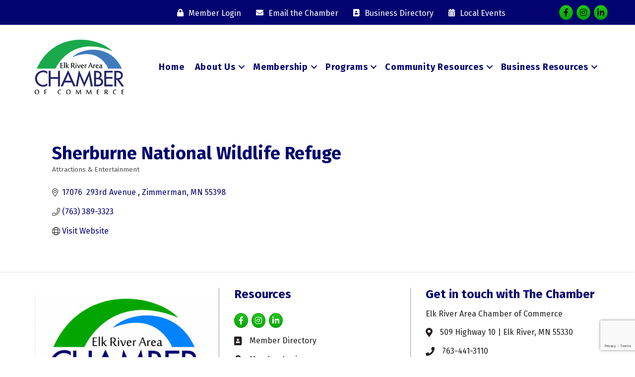

--- FILE ---
content_type: text/html; charset=utf-8
request_url: https://www.google.com/recaptcha/enterprise/anchor?ar=1&k=6LfI_T8rAAAAAMkWHrLP_GfSf3tLy9tKa839wcWa&co=aHR0cHM6Ly9idXNpbmVzcy5lbGtyaXZlcmNoYW1iZXIub3JnOjQ0Mw..&hl=en&v=PoyoqOPhxBO7pBk68S4YbpHZ&size=invisible&anchor-ms=20000&execute-ms=30000&cb=uxoxk2r4130
body_size: 48582
content:
<!DOCTYPE HTML><html dir="ltr" lang="en"><head><meta http-equiv="Content-Type" content="text/html; charset=UTF-8">
<meta http-equiv="X-UA-Compatible" content="IE=edge">
<title>reCAPTCHA</title>
<style type="text/css">
/* cyrillic-ext */
@font-face {
  font-family: 'Roboto';
  font-style: normal;
  font-weight: 400;
  font-stretch: 100%;
  src: url(//fonts.gstatic.com/s/roboto/v48/KFO7CnqEu92Fr1ME7kSn66aGLdTylUAMa3GUBHMdazTgWw.woff2) format('woff2');
  unicode-range: U+0460-052F, U+1C80-1C8A, U+20B4, U+2DE0-2DFF, U+A640-A69F, U+FE2E-FE2F;
}
/* cyrillic */
@font-face {
  font-family: 'Roboto';
  font-style: normal;
  font-weight: 400;
  font-stretch: 100%;
  src: url(//fonts.gstatic.com/s/roboto/v48/KFO7CnqEu92Fr1ME7kSn66aGLdTylUAMa3iUBHMdazTgWw.woff2) format('woff2');
  unicode-range: U+0301, U+0400-045F, U+0490-0491, U+04B0-04B1, U+2116;
}
/* greek-ext */
@font-face {
  font-family: 'Roboto';
  font-style: normal;
  font-weight: 400;
  font-stretch: 100%;
  src: url(//fonts.gstatic.com/s/roboto/v48/KFO7CnqEu92Fr1ME7kSn66aGLdTylUAMa3CUBHMdazTgWw.woff2) format('woff2');
  unicode-range: U+1F00-1FFF;
}
/* greek */
@font-face {
  font-family: 'Roboto';
  font-style: normal;
  font-weight: 400;
  font-stretch: 100%;
  src: url(//fonts.gstatic.com/s/roboto/v48/KFO7CnqEu92Fr1ME7kSn66aGLdTylUAMa3-UBHMdazTgWw.woff2) format('woff2');
  unicode-range: U+0370-0377, U+037A-037F, U+0384-038A, U+038C, U+038E-03A1, U+03A3-03FF;
}
/* math */
@font-face {
  font-family: 'Roboto';
  font-style: normal;
  font-weight: 400;
  font-stretch: 100%;
  src: url(//fonts.gstatic.com/s/roboto/v48/KFO7CnqEu92Fr1ME7kSn66aGLdTylUAMawCUBHMdazTgWw.woff2) format('woff2');
  unicode-range: U+0302-0303, U+0305, U+0307-0308, U+0310, U+0312, U+0315, U+031A, U+0326-0327, U+032C, U+032F-0330, U+0332-0333, U+0338, U+033A, U+0346, U+034D, U+0391-03A1, U+03A3-03A9, U+03B1-03C9, U+03D1, U+03D5-03D6, U+03F0-03F1, U+03F4-03F5, U+2016-2017, U+2034-2038, U+203C, U+2040, U+2043, U+2047, U+2050, U+2057, U+205F, U+2070-2071, U+2074-208E, U+2090-209C, U+20D0-20DC, U+20E1, U+20E5-20EF, U+2100-2112, U+2114-2115, U+2117-2121, U+2123-214F, U+2190, U+2192, U+2194-21AE, U+21B0-21E5, U+21F1-21F2, U+21F4-2211, U+2213-2214, U+2216-22FF, U+2308-230B, U+2310, U+2319, U+231C-2321, U+2336-237A, U+237C, U+2395, U+239B-23B7, U+23D0, U+23DC-23E1, U+2474-2475, U+25AF, U+25B3, U+25B7, U+25BD, U+25C1, U+25CA, U+25CC, U+25FB, U+266D-266F, U+27C0-27FF, U+2900-2AFF, U+2B0E-2B11, U+2B30-2B4C, U+2BFE, U+3030, U+FF5B, U+FF5D, U+1D400-1D7FF, U+1EE00-1EEFF;
}
/* symbols */
@font-face {
  font-family: 'Roboto';
  font-style: normal;
  font-weight: 400;
  font-stretch: 100%;
  src: url(//fonts.gstatic.com/s/roboto/v48/KFO7CnqEu92Fr1ME7kSn66aGLdTylUAMaxKUBHMdazTgWw.woff2) format('woff2');
  unicode-range: U+0001-000C, U+000E-001F, U+007F-009F, U+20DD-20E0, U+20E2-20E4, U+2150-218F, U+2190, U+2192, U+2194-2199, U+21AF, U+21E6-21F0, U+21F3, U+2218-2219, U+2299, U+22C4-22C6, U+2300-243F, U+2440-244A, U+2460-24FF, U+25A0-27BF, U+2800-28FF, U+2921-2922, U+2981, U+29BF, U+29EB, U+2B00-2BFF, U+4DC0-4DFF, U+FFF9-FFFB, U+10140-1018E, U+10190-1019C, U+101A0, U+101D0-101FD, U+102E0-102FB, U+10E60-10E7E, U+1D2C0-1D2D3, U+1D2E0-1D37F, U+1F000-1F0FF, U+1F100-1F1AD, U+1F1E6-1F1FF, U+1F30D-1F30F, U+1F315, U+1F31C, U+1F31E, U+1F320-1F32C, U+1F336, U+1F378, U+1F37D, U+1F382, U+1F393-1F39F, U+1F3A7-1F3A8, U+1F3AC-1F3AF, U+1F3C2, U+1F3C4-1F3C6, U+1F3CA-1F3CE, U+1F3D4-1F3E0, U+1F3ED, U+1F3F1-1F3F3, U+1F3F5-1F3F7, U+1F408, U+1F415, U+1F41F, U+1F426, U+1F43F, U+1F441-1F442, U+1F444, U+1F446-1F449, U+1F44C-1F44E, U+1F453, U+1F46A, U+1F47D, U+1F4A3, U+1F4B0, U+1F4B3, U+1F4B9, U+1F4BB, U+1F4BF, U+1F4C8-1F4CB, U+1F4D6, U+1F4DA, U+1F4DF, U+1F4E3-1F4E6, U+1F4EA-1F4ED, U+1F4F7, U+1F4F9-1F4FB, U+1F4FD-1F4FE, U+1F503, U+1F507-1F50B, U+1F50D, U+1F512-1F513, U+1F53E-1F54A, U+1F54F-1F5FA, U+1F610, U+1F650-1F67F, U+1F687, U+1F68D, U+1F691, U+1F694, U+1F698, U+1F6AD, U+1F6B2, U+1F6B9-1F6BA, U+1F6BC, U+1F6C6-1F6CF, U+1F6D3-1F6D7, U+1F6E0-1F6EA, U+1F6F0-1F6F3, U+1F6F7-1F6FC, U+1F700-1F7FF, U+1F800-1F80B, U+1F810-1F847, U+1F850-1F859, U+1F860-1F887, U+1F890-1F8AD, U+1F8B0-1F8BB, U+1F8C0-1F8C1, U+1F900-1F90B, U+1F93B, U+1F946, U+1F984, U+1F996, U+1F9E9, U+1FA00-1FA6F, U+1FA70-1FA7C, U+1FA80-1FA89, U+1FA8F-1FAC6, U+1FACE-1FADC, U+1FADF-1FAE9, U+1FAF0-1FAF8, U+1FB00-1FBFF;
}
/* vietnamese */
@font-face {
  font-family: 'Roboto';
  font-style: normal;
  font-weight: 400;
  font-stretch: 100%;
  src: url(//fonts.gstatic.com/s/roboto/v48/KFO7CnqEu92Fr1ME7kSn66aGLdTylUAMa3OUBHMdazTgWw.woff2) format('woff2');
  unicode-range: U+0102-0103, U+0110-0111, U+0128-0129, U+0168-0169, U+01A0-01A1, U+01AF-01B0, U+0300-0301, U+0303-0304, U+0308-0309, U+0323, U+0329, U+1EA0-1EF9, U+20AB;
}
/* latin-ext */
@font-face {
  font-family: 'Roboto';
  font-style: normal;
  font-weight: 400;
  font-stretch: 100%;
  src: url(//fonts.gstatic.com/s/roboto/v48/KFO7CnqEu92Fr1ME7kSn66aGLdTylUAMa3KUBHMdazTgWw.woff2) format('woff2');
  unicode-range: U+0100-02BA, U+02BD-02C5, U+02C7-02CC, U+02CE-02D7, U+02DD-02FF, U+0304, U+0308, U+0329, U+1D00-1DBF, U+1E00-1E9F, U+1EF2-1EFF, U+2020, U+20A0-20AB, U+20AD-20C0, U+2113, U+2C60-2C7F, U+A720-A7FF;
}
/* latin */
@font-face {
  font-family: 'Roboto';
  font-style: normal;
  font-weight: 400;
  font-stretch: 100%;
  src: url(//fonts.gstatic.com/s/roboto/v48/KFO7CnqEu92Fr1ME7kSn66aGLdTylUAMa3yUBHMdazQ.woff2) format('woff2');
  unicode-range: U+0000-00FF, U+0131, U+0152-0153, U+02BB-02BC, U+02C6, U+02DA, U+02DC, U+0304, U+0308, U+0329, U+2000-206F, U+20AC, U+2122, U+2191, U+2193, U+2212, U+2215, U+FEFF, U+FFFD;
}
/* cyrillic-ext */
@font-face {
  font-family: 'Roboto';
  font-style: normal;
  font-weight: 500;
  font-stretch: 100%;
  src: url(//fonts.gstatic.com/s/roboto/v48/KFO7CnqEu92Fr1ME7kSn66aGLdTylUAMa3GUBHMdazTgWw.woff2) format('woff2');
  unicode-range: U+0460-052F, U+1C80-1C8A, U+20B4, U+2DE0-2DFF, U+A640-A69F, U+FE2E-FE2F;
}
/* cyrillic */
@font-face {
  font-family: 'Roboto';
  font-style: normal;
  font-weight: 500;
  font-stretch: 100%;
  src: url(//fonts.gstatic.com/s/roboto/v48/KFO7CnqEu92Fr1ME7kSn66aGLdTylUAMa3iUBHMdazTgWw.woff2) format('woff2');
  unicode-range: U+0301, U+0400-045F, U+0490-0491, U+04B0-04B1, U+2116;
}
/* greek-ext */
@font-face {
  font-family: 'Roboto';
  font-style: normal;
  font-weight: 500;
  font-stretch: 100%;
  src: url(//fonts.gstatic.com/s/roboto/v48/KFO7CnqEu92Fr1ME7kSn66aGLdTylUAMa3CUBHMdazTgWw.woff2) format('woff2');
  unicode-range: U+1F00-1FFF;
}
/* greek */
@font-face {
  font-family: 'Roboto';
  font-style: normal;
  font-weight: 500;
  font-stretch: 100%;
  src: url(//fonts.gstatic.com/s/roboto/v48/KFO7CnqEu92Fr1ME7kSn66aGLdTylUAMa3-UBHMdazTgWw.woff2) format('woff2');
  unicode-range: U+0370-0377, U+037A-037F, U+0384-038A, U+038C, U+038E-03A1, U+03A3-03FF;
}
/* math */
@font-face {
  font-family: 'Roboto';
  font-style: normal;
  font-weight: 500;
  font-stretch: 100%;
  src: url(//fonts.gstatic.com/s/roboto/v48/KFO7CnqEu92Fr1ME7kSn66aGLdTylUAMawCUBHMdazTgWw.woff2) format('woff2');
  unicode-range: U+0302-0303, U+0305, U+0307-0308, U+0310, U+0312, U+0315, U+031A, U+0326-0327, U+032C, U+032F-0330, U+0332-0333, U+0338, U+033A, U+0346, U+034D, U+0391-03A1, U+03A3-03A9, U+03B1-03C9, U+03D1, U+03D5-03D6, U+03F0-03F1, U+03F4-03F5, U+2016-2017, U+2034-2038, U+203C, U+2040, U+2043, U+2047, U+2050, U+2057, U+205F, U+2070-2071, U+2074-208E, U+2090-209C, U+20D0-20DC, U+20E1, U+20E5-20EF, U+2100-2112, U+2114-2115, U+2117-2121, U+2123-214F, U+2190, U+2192, U+2194-21AE, U+21B0-21E5, U+21F1-21F2, U+21F4-2211, U+2213-2214, U+2216-22FF, U+2308-230B, U+2310, U+2319, U+231C-2321, U+2336-237A, U+237C, U+2395, U+239B-23B7, U+23D0, U+23DC-23E1, U+2474-2475, U+25AF, U+25B3, U+25B7, U+25BD, U+25C1, U+25CA, U+25CC, U+25FB, U+266D-266F, U+27C0-27FF, U+2900-2AFF, U+2B0E-2B11, U+2B30-2B4C, U+2BFE, U+3030, U+FF5B, U+FF5D, U+1D400-1D7FF, U+1EE00-1EEFF;
}
/* symbols */
@font-face {
  font-family: 'Roboto';
  font-style: normal;
  font-weight: 500;
  font-stretch: 100%;
  src: url(//fonts.gstatic.com/s/roboto/v48/KFO7CnqEu92Fr1ME7kSn66aGLdTylUAMaxKUBHMdazTgWw.woff2) format('woff2');
  unicode-range: U+0001-000C, U+000E-001F, U+007F-009F, U+20DD-20E0, U+20E2-20E4, U+2150-218F, U+2190, U+2192, U+2194-2199, U+21AF, U+21E6-21F0, U+21F3, U+2218-2219, U+2299, U+22C4-22C6, U+2300-243F, U+2440-244A, U+2460-24FF, U+25A0-27BF, U+2800-28FF, U+2921-2922, U+2981, U+29BF, U+29EB, U+2B00-2BFF, U+4DC0-4DFF, U+FFF9-FFFB, U+10140-1018E, U+10190-1019C, U+101A0, U+101D0-101FD, U+102E0-102FB, U+10E60-10E7E, U+1D2C0-1D2D3, U+1D2E0-1D37F, U+1F000-1F0FF, U+1F100-1F1AD, U+1F1E6-1F1FF, U+1F30D-1F30F, U+1F315, U+1F31C, U+1F31E, U+1F320-1F32C, U+1F336, U+1F378, U+1F37D, U+1F382, U+1F393-1F39F, U+1F3A7-1F3A8, U+1F3AC-1F3AF, U+1F3C2, U+1F3C4-1F3C6, U+1F3CA-1F3CE, U+1F3D4-1F3E0, U+1F3ED, U+1F3F1-1F3F3, U+1F3F5-1F3F7, U+1F408, U+1F415, U+1F41F, U+1F426, U+1F43F, U+1F441-1F442, U+1F444, U+1F446-1F449, U+1F44C-1F44E, U+1F453, U+1F46A, U+1F47D, U+1F4A3, U+1F4B0, U+1F4B3, U+1F4B9, U+1F4BB, U+1F4BF, U+1F4C8-1F4CB, U+1F4D6, U+1F4DA, U+1F4DF, U+1F4E3-1F4E6, U+1F4EA-1F4ED, U+1F4F7, U+1F4F9-1F4FB, U+1F4FD-1F4FE, U+1F503, U+1F507-1F50B, U+1F50D, U+1F512-1F513, U+1F53E-1F54A, U+1F54F-1F5FA, U+1F610, U+1F650-1F67F, U+1F687, U+1F68D, U+1F691, U+1F694, U+1F698, U+1F6AD, U+1F6B2, U+1F6B9-1F6BA, U+1F6BC, U+1F6C6-1F6CF, U+1F6D3-1F6D7, U+1F6E0-1F6EA, U+1F6F0-1F6F3, U+1F6F7-1F6FC, U+1F700-1F7FF, U+1F800-1F80B, U+1F810-1F847, U+1F850-1F859, U+1F860-1F887, U+1F890-1F8AD, U+1F8B0-1F8BB, U+1F8C0-1F8C1, U+1F900-1F90B, U+1F93B, U+1F946, U+1F984, U+1F996, U+1F9E9, U+1FA00-1FA6F, U+1FA70-1FA7C, U+1FA80-1FA89, U+1FA8F-1FAC6, U+1FACE-1FADC, U+1FADF-1FAE9, U+1FAF0-1FAF8, U+1FB00-1FBFF;
}
/* vietnamese */
@font-face {
  font-family: 'Roboto';
  font-style: normal;
  font-weight: 500;
  font-stretch: 100%;
  src: url(//fonts.gstatic.com/s/roboto/v48/KFO7CnqEu92Fr1ME7kSn66aGLdTylUAMa3OUBHMdazTgWw.woff2) format('woff2');
  unicode-range: U+0102-0103, U+0110-0111, U+0128-0129, U+0168-0169, U+01A0-01A1, U+01AF-01B0, U+0300-0301, U+0303-0304, U+0308-0309, U+0323, U+0329, U+1EA0-1EF9, U+20AB;
}
/* latin-ext */
@font-face {
  font-family: 'Roboto';
  font-style: normal;
  font-weight: 500;
  font-stretch: 100%;
  src: url(//fonts.gstatic.com/s/roboto/v48/KFO7CnqEu92Fr1ME7kSn66aGLdTylUAMa3KUBHMdazTgWw.woff2) format('woff2');
  unicode-range: U+0100-02BA, U+02BD-02C5, U+02C7-02CC, U+02CE-02D7, U+02DD-02FF, U+0304, U+0308, U+0329, U+1D00-1DBF, U+1E00-1E9F, U+1EF2-1EFF, U+2020, U+20A0-20AB, U+20AD-20C0, U+2113, U+2C60-2C7F, U+A720-A7FF;
}
/* latin */
@font-face {
  font-family: 'Roboto';
  font-style: normal;
  font-weight: 500;
  font-stretch: 100%;
  src: url(//fonts.gstatic.com/s/roboto/v48/KFO7CnqEu92Fr1ME7kSn66aGLdTylUAMa3yUBHMdazQ.woff2) format('woff2');
  unicode-range: U+0000-00FF, U+0131, U+0152-0153, U+02BB-02BC, U+02C6, U+02DA, U+02DC, U+0304, U+0308, U+0329, U+2000-206F, U+20AC, U+2122, U+2191, U+2193, U+2212, U+2215, U+FEFF, U+FFFD;
}
/* cyrillic-ext */
@font-face {
  font-family: 'Roboto';
  font-style: normal;
  font-weight: 900;
  font-stretch: 100%;
  src: url(//fonts.gstatic.com/s/roboto/v48/KFO7CnqEu92Fr1ME7kSn66aGLdTylUAMa3GUBHMdazTgWw.woff2) format('woff2');
  unicode-range: U+0460-052F, U+1C80-1C8A, U+20B4, U+2DE0-2DFF, U+A640-A69F, U+FE2E-FE2F;
}
/* cyrillic */
@font-face {
  font-family: 'Roboto';
  font-style: normal;
  font-weight: 900;
  font-stretch: 100%;
  src: url(//fonts.gstatic.com/s/roboto/v48/KFO7CnqEu92Fr1ME7kSn66aGLdTylUAMa3iUBHMdazTgWw.woff2) format('woff2');
  unicode-range: U+0301, U+0400-045F, U+0490-0491, U+04B0-04B1, U+2116;
}
/* greek-ext */
@font-face {
  font-family: 'Roboto';
  font-style: normal;
  font-weight: 900;
  font-stretch: 100%;
  src: url(//fonts.gstatic.com/s/roboto/v48/KFO7CnqEu92Fr1ME7kSn66aGLdTylUAMa3CUBHMdazTgWw.woff2) format('woff2');
  unicode-range: U+1F00-1FFF;
}
/* greek */
@font-face {
  font-family: 'Roboto';
  font-style: normal;
  font-weight: 900;
  font-stretch: 100%;
  src: url(//fonts.gstatic.com/s/roboto/v48/KFO7CnqEu92Fr1ME7kSn66aGLdTylUAMa3-UBHMdazTgWw.woff2) format('woff2');
  unicode-range: U+0370-0377, U+037A-037F, U+0384-038A, U+038C, U+038E-03A1, U+03A3-03FF;
}
/* math */
@font-face {
  font-family: 'Roboto';
  font-style: normal;
  font-weight: 900;
  font-stretch: 100%;
  src: url(//fonts.gstatic.com/s/roboto/v48/KFO7CnqEu92Fr1ME7kSn66aGLdTylUAMawCUBHMdazTgWw.woff2) format('woff2');
  unicode-range: U+0302-0303, U+0305, U+0307-0308, U+0310, U+0312, U+0315, U+031A, U+0326-0327, U+032C, U+032F-0330, U+0332-0333, U+0338, U+033A, U+0346, U+034D, U+0391-03A1, U+03A3-03A9, U+03B1-03C9, U+03D1, U+03D5-03D6, U+03F0-03F1, U+03F4-03F5, U+2016-2017, U+2034-2038, U+203C, U+2040, U+2043, U+2047, U+2050, U+2057, U+205F, U+2070-2071, U+2074-208E, U+2090-209C, U+20D0-20DC, U+20E1, U+20E5-20EF, U+2100-2112, U+2114-2115, U+2117-2121, U+2123-214F, U+2190, U+2192, U+2194-21AE, U+21B0-21E5, U+21F1-21F2, U+21F4-2211, U+2213-2214, U+2216-22FF, U+2308-230B, U+2310, U+2319, U+231C-2321, U+2336-237A, U+237C, U+2395, U+239B-23B7, U+23D0, U+23DC-23E1, U+2474-2475, U+25AF, U+25B3, U+25B7, U+25BD, U+25C1, U+25CA, U+25CC, U+25FB, U+266D-266F, U+27C0-27FF, U+2900-2AFF, U+2B0E-2B11, U+2B30-2B4C, U+2BFE, U+3030, U+FF5B, U+FF5D, U+1D400-1D7FF, U+1EE00-1EEFF;
}
/* symbols */
@font-face {
  font-family: 'Roboto';
  font-style: normal;
  font-weight: 900;
  font-stretch: 100%;
  src: url(//fonts.gstatic.com/s/roboto/v48/KFO7CnqEu92Fr1ME7kSn66aGLdTylUAMaxKUBHMdazTgWw.woff2) format('woff2');
  unicode-range: U+0001-000C, U+000E-001F, U+007F-009F, U+20DD-20E0, U+20E2-20E4, U+2150-218F, U+2190, U+2192, U+2194-2199, U+21AF, U+21E6-21F0, U+21F3, U+2218-2219, U+2299, U+22C4-22C6, U+2300-243F, U+2440-244A, U+2460-24FF, U+25A0-27BF, U+2800-28FF, U+2921-2922, U+2981, U+29BF, U+29EB, U+2B00-2BFF, U+4DC0-4DFF, U+FFF9-FFFB, U+10140-1018E, U+10190-1019C, U+101A0, U+101D0-101FD, U+102E0-102FB, U+10E60-10E7E, U+1D2C0-1D2D3, U+1D2E0-1D37F, U+1F000-1F0FF, U+1F100-1F1AD, U+1F1E6-1F1FF, U+1F30D-1F30F, U+1F315, U+1F31C, U+1F31E, U+1F320-1F32C, U+1F336, U+1F378, U+1F37D, U+1F382, U+1F393-1F39F, U+1F3A7-1F3A8, U+1F3AC-1F3AF, U+1F3C2, U+1F3C4-1F3C6, U+1F3CA-1F3CE, U+1F3D4-1F3E0, U+1F3ED, U+1F3F1-1F3F3, U+1F3F5-1F3F7, U+1F408, U+1F415, U+1F41F, U+1F426, U+1F43F, U+1F441-1F442, U+1F444, U+1F446-1F449, U+1F44C-1F44E, U+1F453, U+1F46A, U+1F47D, U+1F4A3, U+1F4B0, U+1F4B3, U+1F4B9, U+1F4BB, U+1F4BF, U+1F4C8-1F4CB, U+1F4D6, U+1F4DA, U+1F4DF, U+1F4E3-1F4E6, U+1F4EA-1F4ED, U+1F4F7, U+1F4F9-1F4FB, U+1F4FD-1F4FE, U+1F503, U+1F507-1F50B, U+1F50D, U+1F512-1F513, U+1F53E-1F54A, U+1F54F-1F5FA, U+1F610, U+1F650-1F67F, U+1F687, U+1F68D, U+1F691, U+1F694, U+1F698, U+1F6AD, U+1F6B2, U+1F6B9-1F6BA, U+1F6BC, U+1F6C6-1F6CF, U+1F6D3-1F6D7, U+1F6E0-1F6EA, U+1F6F0-1F6F3, U+1F6F7-1F6FC, U+1F700-1F7FF, U+1F800-1F80B, U+1F810-1F847, U+1F850-1F859, U+1F860-1F887, U+1F890-1F8AD, U+1F8B0-1F8BB, U+1F8C0-1F8C1, U+1F900-1F90B, U+1F93B, U+1F946, U+1F984, U+1F996, U+1F9E9, U+1FA00-1FA6F, U+1FA70-1FA7C, U+1FA80-1FA89, U+1FA8F-1FAC6, U+1FACE-1FADC, U+1FADF-1FAE9, U+1FAF0-1FAF8, U+1FB00-1FBFF;
}
/* vietnamese */
@font-face {
  font-family: 'Roboto';
  font-style: normal;
  font-weight: 900;
  font-stretch: 100%;
  src: url(//fonts.gstatic.com/s/roboto/v48/KFO7CnqEu92Fr1ME7kSn66aGLdTylUAMa3OUBHMdazTgWw.woff2) format('woff2');
  unicode-range: U+0102-0103, U+0110-0111, U+0128-0129, U+0168-0169, U+01A0-01A1, U+01AF-01B0, U+0300-0301, U+0303-0304, U+0308-0309, U+0323, U+0329, U+1EA0-1EF9, U+20AB;
}
/* latin-ext */
@font-face {
  font-family: 'Roboto';
  font-style: normal;
  font-weight: 900;
  font-stretch: 100%;
  src: url(//fonts.gstatic.com/s/roboto/v48/KFO7CnqEu92Fr1ME7kSn66aGLdTylUAMa3KUBHMdazTgWw.woff2) format('woff2');
  unicode-range: U+0100-02BA, U+02BD-02C5, U+02C7-02CC, U+02CE-02D7, U+02DD-02FF, U+0304, U+0308, U+0329, U+1D00-1DBF, U+1E00-1E9F, U+1EF2-1EFF, U+2020, U+20A0-20AB, U+20AD-20C0, U+2113, U+2C60-2C7F, U+A720-A7FF;
}
/* latin */
@font-face {
  font-family: 'Roboto';
  font-style: normal;
  font-weight: 900;
  font-stretch: 100%;
  src: url(//fonts.gstatic.com/s/roboto/v48/KFO7CnqEu92Fr1ME7kSn66aGLdTylUAMa3yUBHMdazQ.woff2) format('woff2');
  unicode-range: U+0000-00FF, U+0131, U+0152-0153, U+02BB-02BC, U+02C6, U+02DA, U+02DC, U+0304, U+0308, U+0329, U+2000-206F, U+20AC, U+2122, U+2191, U+2193, U+2212, U+2215, U+FEFF, U+FFFD;
}

</style>
<link rel="stylesheet" type="text/css" href="https://www.gstatic.com/recaptcha/releases/PoyoqOPhxBO7pBk68S4YbpHZ/styles__ltr.css">
<script nonce="jHTHHeVFto3I2wHATEjqBQ" type="text/javascript">window['__recaptcha_api'] = 'https://www.google.com/recaptcha/enterprise/';</script>
<script type="text/javascript" src="https://www.gstatic.com/recaptcha/releases/PoyoqOPhxBO7pBk68S4YbpHZ/recaptcha__en.js" nonce="jHTHHeVFto3I2wHATEjqBQ">
      
    </script></head>
<body><div id="rc-anchor-alert" class="rc-anchor-alert"></div>
<input type="hidden" id="recaptcha-token" value="[base64]">
<script type="text/javascript" nonce="jHTHHeVFto3I2wHATEjqBQ">
      recaptcha.anchor.Main.init("[\x22ainput\x22,[\x22bgdata\x22,\x22\x22,\[base64]/[base64]/[base64]/bmV3IHJbeF0oY1swXSk6RT09Mj9uZXcgclt4XShjWzBdLGNbMV0pOkU9PTM/bmV3IHJbeF0oY1swXSxjWzFdLGNbMl0pOkU9PTQ/[base64]/[base64]/[base64]/[base64]/[base64]/[base64]/[base64]/[base64]\x22,\[base64]\x22,\x22esK1wqx6w5PCsX/CpMKPScKGY8OnwoofJcODw5RDwpbDpsOUbWMfS8K+w5lDZMK9eFvDncOjwrhuWcOHw4nCjTTCtgkxwoE0wqd1dcKYfMK1KxXDlWVIacKswqnDkcKBw6PDgcKuw4fDjw7ClnjCjsKfwqXCgcKPw4DCnzbDlcKmFcKfZknDvcOqwqPDiMO9w6/Cj8OXwpkXY8K0wqdnQy4CwrQhwpgDFcKqwq3Dt1/Dn8KIw6LCj8OaKXVWwoM/wq/CrMKjwq8ZCcKwJl7DscO3wpzCusOfwoLCugnDgwjCisOOw5LDpMOtwq8awqVjFMOPwpc0wqZMS8O5wpQOUMKYw69ZZMK6wpF+w6hnw5/CjArDkRTCo2XCvcObKcKUw4NGwqzDvcOHGcOcCgAjFcK5ZzppfcOHOMKORsOXGcOCwpPDpEXDhsKGw73CvDLDqBl2ajPCrhEKw7lIw7gnwo3CshLDtR3DmcK9D8OkwpROwr7DvsKLw43Dv2p3bsKvMcKZw5rCpsOxBR92KWLCj24AwqDDgHlcw4HCp1TCsF1Rw4M/[base64]/[base64]/CqcOff0R1ORZdK3YiwqbDuGBoYMOcwrkTwplvAMK3DsKxMsKZw6DDvsKDE8OrwpfChMK+w74ew4EXw7Q4bMK5fjNJwqjDkMOGwpLCtcOYwovDm2PCvX/DpMObwqFIwqvCu8KDQMKuwoZnXcOkw7rCohM3KsK8wqodw7UfwpfDn8Khwr9uL8KbTsK2wrnDhzvCmmTDv2RweQ88F1bCmsKMEMOUL3pAF3TDlCNaND0Rw6sDY1nDkioOLjfCuDF7wqNwwppwMMOYf8OawoHDmcOpScKaw70jGhQ3ecKfwoDDsMOywqhhw7M/w5zDpcKpW8OqwqsoVcKowpIBw63CqsOWw4NcDMKrEcOjd8Ouw5xBw7pgw64Cw4HCoRA4w5bCicKCw7d2B8KyHgrCgcKqfRnCkVTDt8OrwrbDvSsXw4PCt8O3SsOcRMOcwqACS01Jw63DhMOTw4URZXnDp8KlwqjCsXobw6/Dr8OSeGvCrMO/Dx7DrsO8HAPCmQwwwrnCtAvDqUhvw4t5eMKVAGtCwrHDlMKlw7XDsMK5w4XDjThJGcK6w73Cj8KYHRNyw7LDuWMQw5TChmlDw6/Dk8OsPFTDtT7CocK/GWtJw5LCm8Onw7AGwpbCn8KKwqR/w6fDisKyB39yQyR0DMKLw7vDmVU2w50DQAzDssOVT8OVK8OUTCx4wp/DsjN7wovCnmrCssOJwrcBVMOXwpRPe8KURMK5w7ojwp/[base64]/ClDlUbE/DkMKEQFDCqcKXw7M1w5jCqTDCtE7CplzCt2/Cg8OAb8KcU8OTO8OnCsKbHnkkw6M/[base64]/DhcOeSsOFNsKBCsK/wpYwAj5bWEvCuQTCt35Qwp3DlFBCYcKTwpXDmcK1wrpNw4ZvwojDjcKLwqbCl8OnMMKKw5HDm8OVwrQ2MjbCk8KYw4rCj8OcNkjDl8Ocwr3DsMKULUrDgQQ/w61/PsK5wqTDpS8Yw4AJXMK5aUckWXxQwovDgXEAA8OTSsKtDUYFfmpjNcOAw4PCosKxXcKZDxRHOXnCmgYeWiPCjcK2wqvCn2rDnVPDlsO4wpbChSjDoRzCiMOwOcKfFsK7wqzCqMOOPsKWScO+w5XCsTzCqX/Cs2Eww5TCs8OmBxp7wofDqiZfw4oUw49UwodcAVUxwoE3w69Cex9icmLDqWzDqMOseBV6wo09bjHDoH4AUsKNCcOIw5/CghTCksKZwoDCq8O/dMOOVBvCtw1Zw5/[base64]/DhMK/SmtOwqvDkjdOZsO1woMfw5HCvMOzwr5xw4howoXCnkRUMQPClsO1XjFLw77ChMKGIQFNwr7CmUDCtSovGTvCt3IcOT/CvzbCtWZwQXbCqsK/wq/DggzCtTYII8O6woBnKcOZw5Qcw5XDjsKDPjVBworCi2fCqRbDhkjCrh4MacOyLsOFwpkPw6rDoklawoTCoMKyw5jCmG/Cji9SIDjCs8OUw5hbGW1OJcKHw4fDuX/DuyNTaAbDqsK2w5/CpcONXsOww5rCiTUPw7lIPF8eIXbDpMK0cMKOw4J1w6nCriPDkWPDpWgPecK+a1wOQ3p3dcK3C8Owwo3Cqx/[base64]/[base64]/DlizDvMO8Kj8HSEEww4bCqkdsOh1pAz/DpwnCuHAcIQJRworCmmjDvjRJa0oyemYrBMKLw50Ify3DoMOzwqRyw5tVacKFBMOwHDoWX8Otwppfw45bw47DssKOc8OOPiHDgcOvAMOiwrnCpSoKw5DDsXzDuizCp8K2wrjDmcOBw5Bkw4oRBFJEwot4JyBFwr/Co8KJEMKWwojCpMKIw4BVI8KmTSdYw5A/JcKSw5wbw5NnJsOlw4Bjw7Q/woLCs8OaDSLDthXCk8KJw5rCsGA7AsKYw7fCqxtPFmrDgXgTw6ofN8Oyw6dHYWHDgsKFaxMtw6BLacOUwojCmsK8KcKLYMKsw5bDlcKmSilLwpscZMOOZcOQwrPDsEvCucO/w4DDqAgJL8OvJwXCgjkXw7M2dEJMwpPCh0VCw5fCkcKnw5V1fMKswq/[base64]/[base64]/[base64]/Cr8OQdMO6w7U7KVzCu1pSXRnDiMKxOMOxw58Kw4xZaXQnw6LDucKeLMK7wqhiwqzCu8K8WMOAVzkswqIpV8Kmwq7CmzLCi8O9c8OmDHjDtVt1KsOswrcDw7vCncOmEExkCWZEwqZewp4qD8Kfw6oxwq7DgG13wobCoFFLwqnCqlFcDcONw47DicKJw5/[base64]/CmMOpwoTDtyTChjbDqcKwwp1oCB8CC8OFcFoGw5ggw5lQdsKcw6Fuf1TDscKDw5nDm8K2WcO9w5pXdAPDklnCkcOyF8Kvw7TDnMKwwrbDpsOhwq3CqkhAwrw5VUfCsjBLfUfDqh/[base64]/w5FyGFXDul7Cpw/[base64]/OE7Clh8Cw5XDlSzDiFLCvC3DvRLDoBAywoLDoRTCicOmOzwyFcKZwocBw5orw4PDgjNqw68lDcKEQirCmcKVNsOtakjChR7DjQMnMxcVX8OnOMOAwotDw6JeRMO8wrbDgzAJIFzCoMKKwql7f8O8N3PCqcOcwojClsORwoFbwpcgZ2VUVXzCmg/DoVPDtFHDlcKnasONCsOzFEXCnMOvczXDrE5BagXDscKaOMOcwostEw4DRMKUMMK/woAUCcKZw4HDpWAVMDnDqgFbwqA9wq/CrWrCtTVCw7kywp/CrQPDrsK6FsK/wrPCgzlOwrXDk21gb8O9T0M2w4AHw7Egw6V0wrlHdMOlDcOxS8OwSMKxbcOSw7LCq2jCmGrDlcKiwp/DnMOXLHzDmU0awovDmcKJwrHDksKPTzN4w5AFwqzDnyd+CcKawpfDlUwZw4sPw69rTsKXwrzDsEJLVQ9DI8K2GsODwq18PsOAQnrDrsOaJMO3N8OhwrAqZsK4ecKLw6pqSDrCjSnDhxFIw6Z/f37DoMK/X8K0woA0d8Kwe8KlEHbCjsOIbMKnw4XCn8KFFlpOwrZpwpLCrFlwwqjCoEFDwr3DnMKJB1A0fy4GSsOsL2XCiRheXRZRGjrDljDCg8OpA3Yew6Z1PsOtCMKPecOLwoN0wpnDhkxEGCbCpRR9cWtTwrh7ZS/CtMOFNHzCrkdNwow8EzZSw5TDs8O8wp3CmsOmwow1w53ClCMewoLDs8KpwrDCp8O1e1JBFsORGinCn8OPPsOvHnDDhXMOw5fDp8OYw5vDicKMw5QUfMOafCzDpMOqw7oWw6DDth/DmsOPW8OPD8OaXMKqfV1Kw45qBsOFIUXDjcOfOh7CsX7DmRI1XcOSw5Aowpx1wqd4w48mwqdhw5t4DGE6wqZ7w5VUAWzDgMKAAcKmK8KfGcKhXcOCb0DDmDEaw7hOYi/CtcO4JjkkcsK0RRDCkMOUTcOuwp/Dp8KDZBLDisKJLD7Cr8KGw6jCpsOGwqkMa8KywrQcIQPCoQjCnl3DoMOtYsKzLcOpf1BVwofDuAhvwqfDsC9ddMOtw6AdXXAFwpbDssObXsK/[base64]/[base64]/DgzTDkcOIXlHDmAlEWMKjDkzDrcO8U8OwMcO1w7lAGsO+woDCqsKNwqzDghIcDAnDoF03w7ttw54BGsK6wqfCr8KRw6Qmw5PCiikfw4/[base64]/DmVzCiCw3w7QCwpYwH8KGVjM3wqzCtsORMVsNw7NHw47Csy5Gw5DDowNHd1LCsw4CO8KVw4rDtBx9NsOLLGsCKcOPCCk0w5DCjMK5ARvDhMOHwo/DlAYTwo/Dv8OdwrIVw6jDosKHO8OOCyB+wo3DqgTDh0AEw7HCkhI/wo/Ds8KcbkcZLMOKCj5hTFvDksKKVMKdwoDDoMO+e1I4w59OAcKLXsKOBsOWWMOBF8OKwofDgMOeFUnCjx47w6TClcKAYMKNw4wrwp/DqcO5PGA1RMOWwobCs8OZclcSWMOTw5IkwqLDjCnCnMK7wo8AXsKjS8ODO8KPwq/CvcOddm9Tw6wQw4AEwobCoGnDgcKeGMOrwrjDk39Bw7Jrwp8zw45+w7jDpwHDpy/[base64]/[base64]/CgcKxw6vDicKrSsOAwprDr8OuHMO3w6jDscO5XsKZwpJ0GMO3wrHCn8OgIsOFNsO1AzTDkHgewoxzw6PCr8KAGsKMw6zDh1lCwrvDocKSwpNPRTbCisONdcKXwqnCvUTCuhkmwoMrwqMaw6JcBwLChlkWwoTCpcKXQsOBE2bCgsOzwpU/w6HCvCFZwo0lHirCmS7ClgJ/w5w9w61TwptfRH3DjcKcw5Q8TgpxUkgWWHdDU8OgTio3w5tyw5XCqcO4wpR4Bm5Sw7k6Agtdwq7Dj8OgDHHCiUtaFMKvSG1GJcOFw4nCm8OhwqQHKMK7d19hG8KKYMKcwrseUMKjazXCusKlwpDCk8O8H8OVSDLDmcKGw7HCo3/[base64]/Dph/CpsK4VG/Cg2LCsyIyRsOwdX8ldgjDlcObw5otwqwwTMONw5HCmWvDqsO4w50XwovCmVTDmhkaQg/Ckns0T8KtH8OlLsOyTMKyM8OGSWrDosKfPsOpwoPDjcK8OcK1w6JtHlbCon/DlXrCr8OEw7N1L0/[base64]/[base64]/[base64]/DusK3f8OTGHvDoMO/WsKWF2Bda8KWYsOXw7bDvcKqU8Kgw7LDjcOhfcO2w6F3w6LDmsKLwqlEJnvDisOaw4NdWsOsU3bDkcOXVQTDvgkNKsOEOmXCqjI4FMKnSsOqfsOwejI/Ak9cw4XCjn48woFON8O/[base64]/YBXDjsK0ZRLCmsKMJVIWCsOlw6jDiw/[base64]/EsKew7TClzIeI8K3O8KFw6HCi0EAXWrCp2ZMaMKEL8K0w4V1BR/ClsOOTiBzcSxrXhJUFsONHVzDhBfDllMtwqDDul1ew6ANwojCpGvCjSlQLUTCuMOtWkLDm2gfw6HDtzzCocO3TMKhGyhSw5zDuGTCn2FfwrfCocO6NMOnFsOPwpTDi8O2YkNpckTDuMOxNGjCqMKPOsOZU8KcdX7CoAVcw5fDlgXCtnLDhxcxwo/DtsKcwq3DpkF3QMOfw7QYIxkjwopWw6AsPMOpw6Ehwo47LFdRwp9BesKyw7PDsMO5w6oHBsOaw6vDjMO0wqgNDj/Ci8KDbsKDShvDnS9fwoXDnhfChiV5wrrCsMKBKMKvBijChsKwwq4xIsOWw4rDhC8nw7QjPcOVVcOSw7/DnsKFG8KEwowDCcOFPMOBPm9zw5TDvAvDqTLDkTTChyHCrQx6WEgFRglTwoDDrMKUwpFWSMKYTsKSw7bCm1DCh8KOwosJR8KnWHNVw5s/[base64]/Dl1IcRj5Gw53DqGwawqI0wr4uXE9RWMKxw5Zww7B3b8K3w74xPMKSDsKXJgDDssO+agsIw4nCmMO5ciMvKD7DncObw7N5LRkiw7w8woPDrMKGc8OVw4s7wpLDiXPCjcKHwp7DosOyBcOLA8Omw4LDusO+TsOgR8KAwpLDrgbCvF/CkURwOQnDv8KCwoTDgGjDrcOkw4hfwrbCj2oEwofDmAEbI8K9eV7Cql3Drx7CiSHDisKbwqooYcKpOsODH8KNYMOcwq/CocOIw4sbw5Qmw5hEXD7DnlbDqMOURsOyw48iw4LDi2jCl8OILmcSKsOqKMOvFnzCo8KcaH4xacKmwo59T03DoGwSwp8ndMKsMncqw4/DmWzDicO8wq5JH8OPwpjCkXcMw4tNXsOlBEbCll3Cnn0wbxrClsOGw6bDjhAFZUUUEsKhwoIHwo0Yw6PDhGMYNyHCq0LDvsOUagjCrsODwrY3w7Alwr4twptsXsKCQkB2XsOEworCnEQdw53DrsOEw7tEd8KNKsOrw6MMwp7DlAvCg8K0w47CgMObwohKw5/DscOgShlRw6HCocK2w74JfMOQYRwbwp4Hb1vDjsOQw5ZCXcOnKR5Rw7/[base64]/[base64]/[base64]/DocOdBxFcA8OaOMOGdCPDmkvCssKOwq0cDV/[base64]/[base64]/DmcKMASBxXEzClEA7wo7CuCkIB8KmPsOww5PChMOkwqHDpMOCwrJoVcKywqfCn8K/AcKMw7w4K8KNw7rCscKTVMK/EVLCnwXDm8OHw7BsQkAGWcKYw73Cu8K5wrgOwqd5wqg7woV4woQKw7JMBsKhPVsSwqrCmsOow5LCpsKXQD8pwp/CtMO/[base64]/[base64]/Dn8OlbMO1JyTDkSchw7LCikLCvsOAw7/[base64]/cXvCnh7Dm8KIw4fDg2tvYsKywpJRw5HDnjvDscKIwqYWw68idmfDuEkiVQ7DpcO+UMKkI8K8wrPDjGsgJMObwooUw7bDoFU5Y8Ogw6o9wo/DvsKBw5RGw4M2HQkLw6YtMCrCn8KMwpdXw4/[base64]/CnsOPwobCuGZMd3kIShzCgMK4Xw/[base64]/DosK4wpZvAnjCiSPCoBLDr0xLKRbCqBXCqcK4McOIwqw8Ui0sw6YgNgTCpQ1fQwsgJgFrJxk2wodLwoxAw4gKQ8KaMsOvU2PCgAgQHRvCv8OSw5DDm8KMwrhiXcKvHVHCv3/DmlVSwp0JcsO+VAtCwqYBwoHDlsODwoBYVXU5w4EcX3DDjcKcch0baH1NTxFjZ3RVwox2woTCjlcxwp5Iw7BHwog+w4RMwp4cwq1pw5XCqhTDhhFEw6fCnGFqDBgCYXAkwrNPGmUvU0PCrMOWw43Dj0vDnk/DjzDDlmo2EXlQesOIwpLDrR1deMO8w7FHwojDjMO2w5piwqBgNcOSf8K0BTXCgcKFw5xqB8Kkw4QgwrLCrijDiMOaMhTCu3IRYxbCgsOlfsKpw6U5w57Dg8O/[base64]/DisKcw7g+w5XCnUB5w4EywpsHHlPCh8OAwrA2wptSwqRYw5Fpw7BYwqg8Qg49w4XChQbDscKlwr7DglUGN8K7w5HDo8KEAVcxNWvDkcKEOQLDl8OORsKqwobCphleJcK1wqsnH8O+w4JfUsKWFsKaWDJWwqXDksOhwo/CoHsUwo4GwpXCkj3DqsKgZVhvw5MNw4ZJHBLDgsOobmnCkDsSwodbw7ABRMOVYzQ1w6DCv8K2KcK9w68ew5xBLmpeOC/CsGgUXsK1VXHDtcKUesOGTAs3A8OdJsO8w6vDvi/[base64]/[base64]/CjinCrw3DgzIIasKJT1XDpRtiGMK2w64kw59wXMKZQBo/w5LCvxtlcgwBw63Di8KZPTfCm8OQwp/DjMKYw4wAJnxIwrrCmcKRw711IMKUw63DicKfNsKlw7LCp8KdwqzCtxUdMMK+w4Rmw7lUNMKEwobCm8KrCC3CncOpQSLChcOwLzDCi8KdwpbCrWvDmUHCr8OKw59Xw6DChsOXCGnDiy/Con3DhMOEwo7DnQ/CsVQJw71kPcO/RcKhw6XDuzvDlgXDoifDjShwBAYswrYHwrbDhTwtTMOLBMODwo9vcDJIwp4BeDzDq3LDucOawrvCk8OOwplOwowpw59Vc8KawrBtwqDCr8KYw5g5wqjCosKdQMORScOPOMO6Khctwpwjw5tIZMKBwoYhWybDgcK7O8KJZAjCh8OCwq/DiSLCgMKTw7kTwo8bwpw0w4HChCs1KMKhWm9HLcKaw5R1BCstwqfCoC/CoTdhw53Dgm/DkVPCpFF9w4U7wr/DsUYIMT/DkzDCrMOzwqs8w6ZRE8Opw4zDgWfCosO2wqd3worDlsODwr/[base64]/[base64]/CgQgMw4Yqw6c+wofCvAUlwozDksOlw555w53DnsOFw7VIdMKdw4LDpmMkYcK/KcOAAQ0iw69cSh/DtsK2esKaw5AVZcKWAXjDk33CmsK5wo7DgsKtwpZxBMKKdMKgwoLDmsKyw7NGw7/DuRjCtcKOwooAayNnEh4TwonCgcKLScOmQ8KzFWLChD7CisK1w78VwrktI8OVTz9Pw6XCjMKreFBmbyHCrcK/T2TCnWxjecK6MsKMeUENwqLDlcOnwp3CvjclBcOWwpLCiMKKw7JRw5RUw54swrTCicKTB8OqJsOtwqINwpgPXsKBD3tzw6bCkx1Dw7bCrx9AwpPDmgvDg0waw5vDs8Odwq0HYivDqcOIwr4YFsOZQcKDw4UDPMOIFGIlMl3Dl8KXQcOwFMO3HSFyfcOGLsK4bEQ/MgfCrsOEw6xgZ8OPZgoPOEAow4DDtsOBfF3DsRHCryHDvy3Ck8KvwqkIPsOcwozClCnCv8OKTRfDtVIUTy5sS8KqccKvWz/CughYw7AbLwHDjcKKw7rCgsOJIAcJw7nDsFJNSiHCrcK7wqvCjMKaw4HDhsKAw6DDn8O/woNmbHDClcKuO2M5EMOhw4Bew6jDmMOVwqDDvkjDhMKBworClsKpwqgta8KrKHfDk8KJeMKJQsOCw7rDtBRIwpRXwpwtdcOECA3DqsOPw6PCvl/Dk8OSwpbChcORQQh3w4HCvMKIwpbDrm1Hw7pzfcKLw6wPIcOOw5hpwqFxYVJiJ0DCjTZ0Tnpuwr5FwqnDg8OzwpLDtloSwrd1w6c3In0BwqDDtMOPccO/XsKAd8KBUkxHwoRfw7rDmATDoy/DozYlI8Klw71sAcOiw7d8wrDDrhLDvmMUwqbDp8Kcw6jDkMOKP8OHwqPDnMKfwokvUcK6ampHwonChsKXwqnCpExUABMgQcKxCWrDkMKWBifCjsKWw6/DlsKUw77CgcOjFsOYw4jDtsOLb8KVYsOTwqgKCQ7CklpPZMKtw53DiMK0X8KeW8Ohw7o9DkDCky/DkityHCZZTwlqFFwSw7E5w7oNwp/[base64]/[base64]/Cj8O1w6XDn8OQwqTDqH7DhsOfwpbCmUHDlcOXw4HCq8KXw5Z4MBfDhcKiw7/DrsKDACwnC0jDvMOAwpA8XcOvYsKhw4AWScKzw5I/[base64]/[base64]/DkcKWd8KdGsOdCnDCuMKywo/Dh2g+VyfDlsKIdcKNwpU6YDXDsQBPwoXDujrChn3DhMOyacOmSULDtxbClSrDkcOvw6bCrsOtwoDDhisVwqzDt8K/JMOpwpIKTcKbL8KGw5kbXcKYwplEJMOfw7vDjB8yCCDCocOAZD1/[base64]/YnPDlMK2w7fDksOaVSlHGcKuc1vCuVc+w4XCkcKRC8O9w5LDrAPCgxLDp3DDkQDCrMKgw7bDusKlw6JzwqDDlhPDksK5JyMvw7MZw5LDt8OqwrnCgcOlwop5wrvCqcKKAXfCl13CuEJ+SMOTX8O/Gn9LIAjDiUYAw7k3wqTDrG8Lw4sbw41/[base64]/Dm8KyYzwTE8O7PMOnw6jDs8KeRWU/wrNew67CiMOmXcKPdsKnwoExUAfDk2IwZcOAw4JQwrLCrMOrVMK5w7vDpxhAAnzCncKhwqXCrCXDpsKifMOCEsKEWjfDhsKywovDr8Otw4HDtcKFA1HDnD0+w4UiZsKfEMOcZj3ChjQsczcwwpLCuhRdEQVJRsKCO8Kbwp4zwpRMcMKMP27DmW7Cs8OAam/CjU1sM8Kuw4XCj3bDpsO8w704WUDCqsOSwpXCrXsKw7fCqXzCgcOswo/CrwzDtgnDh8Kcw4suJMOUJcKfw5hNf0nCkW0gdsOswpgtwrvDoVrDlETDuMOewpPDjlLCosKkw5/DscKiYGEJJcKLwojCucOARG7DvlXCu8KOHVjCpMKnWMOKwoLDqFvDscOEw7XCkiF/w50Zw5rCj8O8wrjCmmpOdSfDlkPDgMKNKsKWYj1CIQEnc8KqwrlswrrCoyA+w4pUw4V7MlJIw70tGiXCl2zDgEBwwrdMw53DvMKmeMOjCiQUwp7CmcOTBCRUwpYXw6tSYGfDqMKEw6hJY8ObwpTCkwpCGMKYwrnCv3oOwrs3UcKcA0vCpC/CrsOUw4IAw7nCvMKqw7jCtMO4SS3Dl8OUwplKPcODw77ChGUTwrdLPR4Uw49Vw7/DiMKuSSAcw5Biw5TDjMKAPcKiw6p7w6sAXMKPwoIKw4fDjhNyFQNNwrMUw4HDtMKXwqHCsXBuwqQvwpnDtUvDp8OfwqUQUcOJFAbClUkraWrDhsO8JsK0w4NDf3TChiosC8O2w7zCicOYw67DrsKAw77CpsK3Mk/Ct8OWUMKUwpDCpSBZJ8KPw4zCvsK1woXCuRjCksOJVnVyYsOYSMK9QH0xZcKmIlzChcKfEVc/w4sSJmhzwoHCgcOqw73Dr8OMWQhCwrwuwr08w4XDvxYswp9fwqLChMORbMKFw7nCpnrCl8KGER00esKpwpXCpSQaew/Do3HCtwdRwpPDvMK9SRfDoDY9DMOSwoLDgVfDgcOyw4hFw6VnHkAyC29SwpDCr8KpwrJlGmjCvD3DmMOFw4TDqQHDjsOuGzrDh8KUO8KjScOqw7/CvwTDpsKkwpvCvxnDncOow4fDtcOSwqpMw7N3f8OzTSPCuMKYwpDCvGnCv8OFw6PDgSQcJcOYw7PDiQ/[base64]/w6tnO8OqwqkPLMO0w4PDo8OSwplMw5jDkcOIR8Kqw5/DusOXHcO1QsKMwoYgwpjDgCdmFUjCqEwOFUbCisKUwo3CnsO9woLCmcOPwq7CvVJYw5XDrsKlw5nDrhJjI8OeeBwucz/DhRTDrgPCocKXDcOzTSM8NsOaw69LX8KiLcOLwoBNK8KRwprCtsK8wroAGlJ9OC8mw47Dq1EdBcKMIVjDjcOAGgvCjXDDh8OlwqF6w5HDt8OJwpMZT8OVw68nwoDCm2XDtcOQwqw5OsOea03Cm8OAdCUSw7tuSXTDqsKmw6vCj8OJwrA/KcKWIXp2w6Elw6s3w5DDrlxYKMOyw7DCp8ODw4zCosK9wrfDhzkJwqzCh8OXw6hAJ8K7wpZxw7DDrHzCgMK7wo3CrlsMw7JAwofCgTLCssKFwr5BJcOnwrHDm8K+bg3CtUJaw6vCsTJtU8OZw4keGWvCl8KvZlHDqcOhVsKrSsO4WMO0ekTCqcOrw5/CtMK8w6HDuDdfw4o7w4hDwqNIScKmw6h0PUXDm8KGYjzCiA5+KAwkEifDvMKGw6bCmcO7wqrDs1fDmxN6PD3CgXpfE8KPwpDDlsOAw43DosOUVsKtHDjDs8Ogw4kPwpA6K8OFcMKafMKPwoUYCFBMNsKzH8K/w7bCgzBZe1PCp8OMZwNycsO2TMKBDg0LM8KFwr9aw7pIDxbCtWoXwq/DpDpIZzdGw6fCisKYwpIOKGnDpMO6w7c8URFkw5gJw4hBLsKSZw/CvsOXwpjCjBwgEMOpwqomwpFCR8KRIsOEwoVoCHseHcK+wr3CiyrCmgoqwoxMwo7Ch8Kcw7d7YEjCv3BLw4ICwrzCqcKmfRs2wonCnEU2LS0vw73DocKsaMKdw4jDgsOmwpnCq8KgwrgHwotJPyNlT8OWwofDpxApw7/Dp8OWUMKBw7jCmMK9wpzDoMKrwqbDpcKXw7jChxrDgTDDqMKWw5hRQsOcwqA2GFzDm1YNFBPCpcOfc8KUT8OQw7/DiTZPScKyInPDssKOWMOcwo0ywodgwoV9MMKhwqRcbcOLfjNSwpV9w5XDvRnDq0Upa1fCuWTDrR1Bw7Q3wo3Ci2JEw7/DpMO7woZ8CgPCvVHDiMKzcHHDlcKswpofLcKdwoHChD5gw5Ywwr/DkMOAw7pRwpVuBFvDiS4Cw64jwr/DnMOVWVPCoHVGPhzCr8KwwoACw7HDgQ3CnsOYwq7CpMKjIwEowqpawqI7F8K+SsOsw4HCm8Ohw7/CmsKIw7pWUn7DqUpSGjNfwrwne8KQwr8Iw7NHwr/DpMO3dMOfLW/CnlTCgB/[base64]/CssKXwqfDjVLCgm3DlRjDhWpFw7LDgUE7PcOwBDfDp8K3GsKmw73DlixJecO/CGLDukDCrksEw41ww47ChAnDvU7DnHrCgB1/acOmBsOYOcOueW3Dj8OQwq9AwoXDtsOnwozDpsO2wrjCoMOtwpDDkMO/w5s1QWBzDF3Du8KMMk8ywpgyw4IfwoHCuTPCnMO+Zl/CswzCn3XCsW5BSgDDkSp/dDQiwrcOw5YZNgDDj8Okwq/DsMOCVDdLw45AFMKAw4BDwrN7DsKTw77CjDoCw691wr/DlAxlw75LwpPDnm3Dl03CoMKOw4PDgcOEasOSwqHDuyoHwrQ+wo1/[base64]/Dg2rClkXDicOIcMOKw6gxwqpvwo85w7jCqDrCmilTZ0kiYibCvVLDsTfDhRVSDMOnwqJ5w4zDhnzCpMOKwp7CqcK4OW/CrMKowpUdwofCtMKJwqANScK1X8OTwqHCpsO2wrljw5EZJcK1wqHCi8OPAsKdw6hpEcK7w4lLRiPDj2vDgsOhVcOaVMO9wqPDkiEnXcOLUcOqwqtWw51WwrRcw5x/NcOEQGjCuEdMwp84EHohEl/CocK0wqA8U8KZw67CtMOaw6VLeQQGEcOyw5cbw6xLDl0mT1PDhMK1Bk/Ct8OGwoVVVS7DlsKpw7DChzbDky/[base64]/wqp/bG/CisOJcsK1dsO/wrPCtMKyw5/[base64]/Cr23ChWzCgRPDn8KXwqtxFcO6A8KeIMKYw5Vrw4oewrkow700w5AMwpdpJF9RUsKSwp0WwoPCpjUqQTUbw67Du1kvw5Zmw5IAwpbCvcOyw5jCqXRrw64ZCMKtHMOAEsKOSsKjFB7CrQ8afiJQw7nCosKyVMKFJC/ClsKOWcOUw4dZwr7DsFLCr8Opw4bCtDnDoMK6wo3Dj1TDkmLDlcOmw5LDqsOAN8OJF8Ktw4BfAsOIwp1bw6bCgMK8dsOzwpbDvAlKwqDCqzVXw4Uxwo/DjAkKwqzDs8KNw4N7NsK3U8OSWSvDtSp+fVsGFMOfbMK7w7olIFzDgw/Cj1fDmcO/w6vDqSZbwqTCq3nDpyrDs8K8S8OuaMKzwqvCpMOyUMKYw7TCk8KrNMKew4xvwr0rGMK2HMK3dcOSwpESC03CuMOnw5TDjx9QHW/[base64]/[base64]/Ml/[base64]/FU3DpDZzw6rCnG9ewqnDksO/fFHCmBzCqk7CiyPCn8O1YMKAwqMZKMKkQcOuw5AXR8KpwrtkHMK9w6t4Wi3DtMK4ZcKhw5dXwppYGsK7wofDhMO/wprChMOJXRVuSFdDwrcOdlfCtT93w4fCnEEudnrCmMKCHxR4JXbDrsKdw7opw7rCu1jDgSvDrC/CisO0SEsfa1t1PVg6ScKewrBOKQ9+SsK5XsKLE8Oqw55gW1JjEzJHwrTCqcO6dGtnACjDhMKSw6Acw4/CozlGw5gtfT45TMKkwoEtKcKtF2dQwoDDk8OFwqk4wqwsw6EJHcOBw7bCnMOmP8OMIElawqbCucOdwonDoXbDpwDDhsKgEcOWM0M1w4/ChsKzwpsuDl1TwrDDv2PCk8O0TcKDw7l+RQ7Dtg/CqH5jw51VHjxtw7tPw4/[base64]/[base64]/CjcOXw5TCtDU2a8O0wobCkcOiFljCucO+w5ULw5vChcOsTcKUwrvCj8KCwr/ChMOjw6/CqMOFdcOIw7/DvUBoO2nClsKHw4/[base64]/[base64]/CoMK7VMKtBiQCw7/CqsKOwqtRwrzCrDHCqcODwqbCuXTClBXDr3J0w7/Cq3tJw5jCshTChWhkw7XDu03Cn8OmUULDnsOiwoteKMKSHF5oL8KOw6I+w5jDj8KJwpvCh04OLMOKw57ClcOKw79Zwrk/XMKMc1bCvVXDk8KWwojDmsK0wpF+wofDoWzCnR7CicKlw74/RWoaTFrCinbCuwDCrsKswonDtcOQHMOKcsOywoovO8OMw5Fzw4p1woZhwrhnFcOEw4HCgmHCo8KEbjcgLsKcwpTDlBdSwrtEEMKPWMOHfSnCk1gTLAnCnilgw6wKSsOqFsKSw6bDqy/[base64]/CscOewpVDwpbCisKFw67Dv8OTMhHChMKnIBHCnX7CkEvChsKFw58qIMOJfGAFCSpmJWUww4bCowE/w7PDqEbDs8Onwo0+woXCs2wzJgHDqmNkFR3DpA9ow49FBG7CiMO5wo3DqCp0w6Y4w7bDt8KQw57ConfCs8KVwq8RwqHDuMOQasKicQs3w4g3X8KXe8KWTA5AacKcwrvCuw/DonYOw5pTA8Ocw6/ChcOywrhGWsOLw7fCmkHCmFRJRjE+wrx/AFrDs8KGw6d1bxMZfQYmwolJwqstJcKXDQIBwr84w65RWyXCvcO8wp5tw7rDm0BzH8OcVnl9asK7w4nDvMOOPMKHIcOfHsK7w5QvIy9WwpdKInbCkBfCpsK5wro9wp8/wrokOQzCo8KtcSs+wpTDg8K/woQowo7DlsKTw5ZeUyEYw5sAw7rCgcKkacOLwqwsdMOpw4YWPsKdw70XOzvDhxjClTzClcOPcMO/wqbCjAJSw7FKw5gowq8fw7Udw7Y7wqJSwrHDtjvChDXDgT7CsWdEwrNdQsK2wrpIBjkHMRcMwpxrwphCwqfCiXsdScKyWcOpW8OVw5LChnEFNsKvwr7CtMK7wpfCsMK7w67CpHlSwoZiFhTCpsOIw4llFsOtelFVw7U/c8Ocw4zCgHUSw7jCk2/DvsKHw7w1GyPDo8KswqYhGhrDucOOIsOoUcOww4Esw4sneEzDmcK4O8OEP8K1b1rDjA4Uw7rCvsOKIXnCp2PCkAMaw7fClgFbIMO8HcOQwr7CtnYXwo/Dr2nDuH/[base64]\\u003d\x22],null,[\x22conf\x22,null,\x226LfI_T8rAAAAAMkWHrLP_GfSf3tLy9tKa839wcWa\x22,0,null,null,null,1,[21,125,63,73,95,87,41,43,42,83,102,105,109,121],[1017145,275],0,null,null,null,null,0,null,0,null,700,1,null,0,\[base64]/76lBhnEnQkZnOKMAhnM8xEZ\x22,0,0,null,null,1,null,0,0,null,null,null,0],\x22https://business.elkriverchamber.org:443\x22,null,[3,1,1],null,null,null,1,3600,[\x22https://www.google.com/intl/en/policies/privacy/\x22,\x22https://www.google.com/intl/en/policies/terms/\x22],\x22Je7SD7pWCptuNUBvKT8vmzI0Zgi1QPXd8RLh0ozQ1mA\\u003d\x22,1,0,null,1,1769283794932,0,0,[31,66],null,[174,101,46,23,59],\x22RC-rmh1Lc7wIRTpsw\x22,null,null,null,null,null,\x220dAFcWeA7VaRUlIjIQjEcxvJutfGd4V3TGo9EykNIN_G7mRvTmBB1u2T0bVK9m4xDDZxMUD4GxFaf3L9jcqaafK5UlTkaumlYszA\x22,1769366594814]");
    </script></body></html>